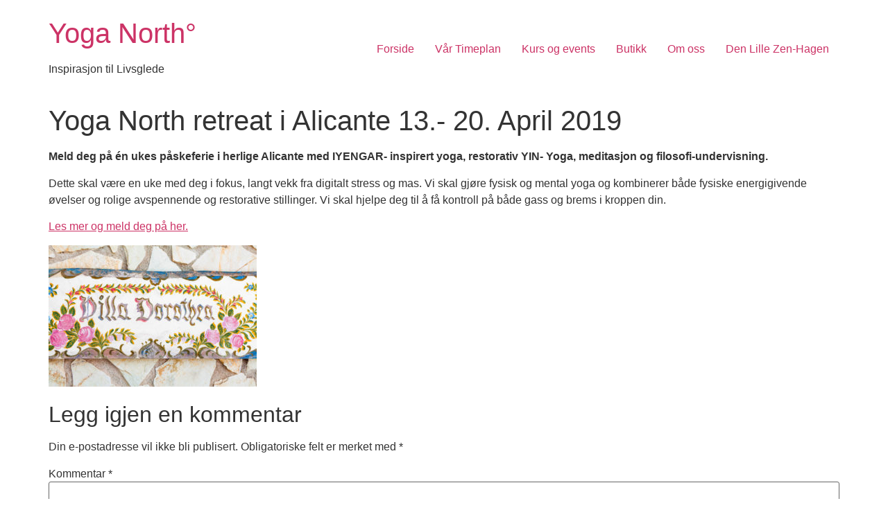

--- FILE ---
content_type: text/html; charset=UTF-8
request_url: https://www.yoganorth.no/2019/01/04/yoga-north-retreat-i-alicante-13-20-april-2019/
body_size: 10087
content:
<!doctype html>
<html lang="nb-NO">
<head>
	<meta charset="UTF-8">
		<meta name="viewport" content="width=device-width, initial-scale=1">
	<link rel="profile" href="https://gmpg.org/xfn/11">
	<title>Yoga North retreat i Alicante 13.- 20. April 2019 &#8211; Yoga North°</title>
<meta name='robots' content='max-image-preview:large' />
<meta http-equiv="x-dns-prefetch-control" content="on">
<link href="https://app.ecwid.com" rel="preconnect" crossorigin />
<link href="https://ecomm.events" rel="preconnect" crossorigin />
<link href="https://d1q3axnfhmyveb.cloudfront.net" rel="preconnect" crossorigin />
<link href="https://dqzrr9k4bjpzk.cloudfront.net" rel="preconnect" crossorigin />
<link href="https://d1oxsl77a1kjht.cloudfront.net" rel="preconnect" crossorigin>
<link rel="prefetch" href="https://app.ecwid.com/script.js?11932153&data_platform=wporg&lang=nb" as="script"/>
<link rel="prerender" href="https://www.yoganorth.no/"/>
<link rel="alternate" type="application/rss+xml" title="Yoga North° &raquo; strøm" href="https://www.yoganorth.no/feed/" />
<link rel="alternate" type="application/rss+xml" title="Yoga North° &raquo; kommentarstrøm" href="https://www.yoganorth.no/comments/feed/" />
<link rel="alternate" type="application/rss+xml" title="Yoga North° &raquo; Yoga North retreat i Alicante 13.- 20. April 2019 kommentarstrøm" href="https://www.yoganorth.no/2019/01/04/yoga-north-retreat-i-alicante-13-20-april-2019/feed/" />
<link rel="alternate" title="oEmbed (JSON)" type="application/json+oembed" href="https://www.yoganorth.no/wp-json/oembed/1.0/embed?url=https%3A%2F%2Fwww.yoganorth.no%2F2019%2F01%2F04%2Fyoga-north-retreat-i-alicante-13-20-april-2019%2F" />
<link rel="alternate" title="oEmbed (XML)" type="text/xml+oembed" href="https://www.yoganorth.no/wp-json/oembed/1.0/embed?url=https%3A%2F%2Fwww.yoganorth.no%2F2019%2F01%2F04%2Fyoga-north-retreat-i-alicante-13-20-april-2019%2F&#038;format=xml" />
		<!-- This site uses the Google Analytics by ExactMetrics plugin v8.8.0 - Using Analytics tracking - https://www.exactmetrics.com/ -->
		<!-- Note: ExactMetrics is not currently configured on this site. The site owner needs to authenticate with Google Analytics in the ExactMetrics settings panel. -->
					<!-- No tracking code set -->
				<!-- / Google Analytics by ExactMetrics -->
		<style id='wp-img-auto-sizes-contain-inline-css'>
img:is([sizes=auto i],[sizes^="auto," i]){contain-intrinsic-size:3000px 1500px}
/*# sourceURL=wp-img-auto-sizes-contain-inline-css */
</style>
<style id='wp-emoji-styles-inline-css'>

	img.wp-smiley, img.emoji {
		display: inline !important;
		border: none !important;
		box-shadow: none !important;
		height: 1em !important;
		width: 1em !important;
		margin: 0 0.07em !important;
		vertical-align: -0.1em !important;
		background: none !important;
		padding: 0 !important;
	}
/*# sourceURL=wp-emoji-styles-inline-css */
</style>
<style id='wp-block-library-inline-css'>
:root{--wp-block-synced-color:#7a00df;--wp-block-synced-color--rgb:122,0,223;--wp-bound-block-color:var(--wp-block-synced-color);--wp-editor-canvas-background:#ddd;--wp-admin-theme-color:#007cba;--wp-admin-theme-color--rgb:0,124,186;--wp-admin-theme-color-darker-10:#006ba1;--wp-admin-theme-color-darker-10--rgb:0,107,160.5;--wp-admin-theme-color-darker-20:#005a87;--wp-admin-theme-color-darker-20--rgb:0,90,135;--wp-admin-border-width-focus:2px}@media (min-resolution:192dpi){:root{--wp-admin-border-width-focus:1.5px}}.wp-element-button{cursor:pointer}:root .has-very-light-gray-background-color{background-color:#eee}:root .has-very-dark-gray-background-color{background-color:#313131}:root .has-very-light-gray-color{color:#eee}:root .has-very-dark-gray-color{color:#313131}:root .has-vivid-green-cyan-to-vivid-cyan-blue-gradient-background{background:linear-gradient(135deg,#00d084,#0693e3)}:root .has-purple-crush-gradient-background{background:linear-gradient(135deg,#34e2e4,#4721fb 50%,#ab1dfe)}:root .has-hazy-dawn-gradient-background{background:linear-gradient(135deg,#faaca8,#dad0ec)}:root .has-subdued-olive-gradient-background{background:linear-gradient(135deg,#fafae1,#67a671)}:root .has-atomic-cream-gradient-background{background:linear-gradient(135deg,#fdd79a,#004a59)}:root .has-nightshade-gradient-background{background:linear-gradient(135deg,#330968,#31cdcf)}:root .has-midnight-gradient-background{background:linear-gradient(135deg,#020381,#2874fc)}:root{--wp--preset--font-size--normal:16px;--wp--preset--font-size--huge:42px}.has-regular-font-size{font-size:1em}.has-larger-font-size{font-size:2.625em}.has-normal-font-size{font-size:var(--wp--preset--font-size--normal)}.has-huge-font-size{font-size:var(--wp--preset--font-size--huge)}.has-text-align-center{text-align:center}.has-text-align-left{text-align:left}.has-text-align-right{text-align:right}.has-fit-text{white-space:nowrap!important}#end-resizable-editor-section{display:none}.aligncenter{clear:both}.items-justified-left{justify-content:flex-start}.items-justified-center{justify-content:center}.items-justified-right{justify-content:flex-end}.items-justified-space-between{justify-content:space-between}.screen-reader-text{border:0;clip-path:inset(50%);height:1px;margin:-1px;overflow:hidden;padding:0;position:absolute;width:1px;word-wrap:normal!important}.screen-reader-text:focus{background-color:#ddd;clip-path:none;color:#444;display:block;font-size:1em;height:auto;left:5px;line-height:normal;padding:15px 23px 14px;text-decoration:none;top:5px;width:auto;z-index:100000}html :where(.has-border-color){border-style:solid}html :where([style*=border-top-color]){border-top-style:solid}html :where([style*=border-right-color]){border-right-style:solid}html :where([style*=border-bottom-color]){border-bottom-style:solid}html :where([style*=border-left-color]){border-left-style:solid}html :where([style*=border-width]){border-style:solid}html :where([style*=border-top-width]){border-top-style:solid}html :where([style*=border-right-width]){border-right-style:solid}html :where([style*=border-bottom-width]){border-bottom-style:solid}html :where([style*=border-left-width]){border-left-style:solid}html :where(img[class*=wp-image-]){height:auto;max-width:100%}:where(figure){margin:0 0 1em}html :where(.is-position-sticky){--wp-admin--admin-bar--position-offset:var(--wp-admin--admin-bar--height,0px)}@media screen and (max-width:600px){html :where(.is-position-sticky){--wp-admin--admin-bar--position-offset:0px}}

/*# sourceURL=wp-block-library-inline-css */
</style><style id='global-styles-inline-css'>
:root{--wp--preset--aspect-ratio--square: 1;--wp--preset--aspect-ratio--4-3: 4/3;--wp--preset--aspect-ratio--3-4: 3/4;--wp--preset--aspect-ratio--3-2: 3/2;--wp--preset--aspect-ratio--2-3: 2/3;--wp--preset--aspect-ratio--16-9: 16/9;--wp--preset--aspect-ratio--9-16: 9/16;--wp--preset--color--black: #000000;--wp--preset--color--cyan-bluish-gray: #abb8c3;--wp--preset--color--white: #ffffff;--wp--preset--color--pale-pink: #f78da7;--wp--preset--color--vivid-red: #cf2e2e;--wp--preset--color--luminous-vivid-orange: #ff6900;--wp--preset--color--luminous-vivid-amber: #fcb900;--wp--preset--color--light-green-cyan: #7bdcb5;--wp--preset--color--vivid-green-cyan: #00d084;--wp--preset--color--pale-cyan-blue: #8ed1fc;--wp--preset--color--vivid-cyan-blue: #0693e3;--wp--preset--color--vivid-purple: #9b51e0;--wp--preset--gradient--vivid-cyan-blue-to-vivid-purple: linear-gradient(135deg,rgb(6,147,227) 0%,rgb(155,81,224) 100%);--wp--preset--gradient--light-green-cyan-to-vivid-green-cyan: linear-gradient(135deg,rgb(122,220,180) 0%,rgb(0,208,130) 100%);--wp--preset--gradient--luminous-vivid-amber-to-luminous-vivid-orange: linear-gradient(135deg,rgb(252,185,0) 0%,rgb(255,105,0) 100%);--wp--preset--gradient--luminous-vivid-orange-to-vivid-red: linear-gradient(135deg,rgb(255,105,0) 0%,rgb(207,46,46) 100%);--wp--preset--gradient--very-light-gray-to-cyan-bluish-gray: linear-gradient(135deg,rgb(238,238,238) 0%,rgb(169,184,195) 100%);--wp--preset--gradient--cool-to-warm-spectrum: linear-gradient(135deg,rgb(74,234,220) 0%,rgb(151,120,209) 20%,rgb(207,42,186) 40%,rgb(238,44,130) 60%,rgb(251,105,98) 80%,rgb(254,248,76) 100%);--wp--preset--gradient--blush-light-purple: linear-gradient(135deg,rgb(255,206,236) 0%,rgb(152,150,240) 100%);--wp--preset--gradient--blush-bordeaux: linear-gradient(135deg,rgb(254,205,165) 0%,rgb(254,45,45) 50%,rgb(107,0,62) 100%);--wp--preset--gradient--luminous-dusk: linear-gradient(135deg,rgb(255,203,112) 0%,rgb(199,81,192) 50%,rgb(65,88,208) 100%);--wp--preset--gradient--pale-ocean: linear-gradient(135deg,rgb(255,245,203) 0%,rgb(182,227,212) 50%,rgb(51,167,181) 100%);--wp--preset--gradient--electric-grass: linear-gradient(135deg,rgb(202,248,128) 0%,rgb(113,206,126) 100%);--wp--preset--gradient--midnight: linear-gradient(135deg,rgb(2,3,129) 0%,rgb(40,116,252) 100%);--wp--preset--font-size--small: 13px;--wp--preset--font-size--medium: 20px;--wp--preset--font-size--large: 36px;--wp--preset--font-size--x-large: 42px;--wp--preset--spacing--20: 0.44rem;--wp--preset--spacing--30: 0.67rem;--wp--preset--spacing--40: 1rem;--wp--preset--spacing--50: 1.5rem;--wp--preset--spacing--60: 2.25rem;--wp--preset--spacing--70: 3.38rem;--wp--preset--spacing--80: 5.06rem;--wp--preset--shadow--natural: 6px 6px 9px rgba(0, 0, 0, 0.2);--wp--preset--shadow--deep: 12px 12px 50px rgba(0, 0, 0, 0.4);--wp--preset--shadow--sharp: 6px 6px 0px rgba(0, 0, 0, 0.2);--wp--preset--shadow--outlined: 6px 6px 0px -3px rgb(255, 255, 255), 6px 6px rgb(0, 0, 0);--wp--preset--shadow--crisp: 6px 6px 0px rgb(0, 0, 0);}:where(.is-layout-flex){gap: 0.5em;}:where(.is-layout-grid){gap: 0.5em;}body .is-layout-flex{display: flex;}.is-layout-flex{flex-wrap: wrap;align-items: center;}.is-layout-flex > :is(*, div){margin: 0;}body .is-layout-grid{display: grid;}.is-layout-grid > :is(*, div){margin: 0;}:where(.wp-block-columns.is-layout-flex){gap: 2em;}:where(.wp-block-columns.is-layout-grid){gap: 2em;}:where(.wp-block-post-template.is-layout-flex){gap: 1.25em;}:where(.wp-block-post-template.is-layout-grid){gap: 1.25em;}.has-black-color{color: var(--wp--preset--color--black) !important;}.has-cyan-bluish-gray-color{color: var(--wp--preset--color--cyan-bluish-gray) !important;}.has-white-color{color: var(--wp--preset--color--white) !important;}.has-pale-pink-color{color: var(--wp--preset--color--pale-pink) !important;}.has-vivid-red-color{color: var(--wp--preset--color--vivid-red) !important;}.has-luminous-vivid-orange-color{color: var(--wp--preset--color--luminous-vivid-orange) !important;}.has-luminous-vivid-amber-color{color: var(--wp--preset--color--luminous-vivid-amber) !important;}.has-light-green-cyan-color{color: var(--wp--preset--color--light-green-cyan) !important;}.has-vivid-green-cyan-color{color: var(--wp--preset--color--vivid-green-cyan) !important;}.has-pale-cyan-blue-color{color: var(--wp--preset--color--pale-cyan-blue) !important;}.has-vivid-cyan-blue-color{color: var(--wp--preset--color--vivid-cyan-blue) !important;}.has-vivid-purple-color{color: var(--wp--preset--color--vivid-purple) !important;}.has-black-background-color{background-color: var(--wp--preset--color--black) !important;}.has-cyan-bluish-gray-background-color{background-color: var(--wp--preset--color--cyan-bluish-gray) !important;}.has-white-background-color{background-color: var(--wp--preset--color--white) !important;}.has-pale-pink-background-color{background-color: var(--wp--preset--color--pale-pink) !important;}.has-vivid-red-background-color{background-color: var(--wp--preset--color--vivid-red) !important;}.has-luminous-vivid-orange-background-color{background-color: var(--wp--preset--color--luminous-vivid-orange) !important;}.has-luminous-vivid-amber-background-color{background-color: var(--wp--preset--color--luminous-vivid-amber) !important;}.has-light-green-cyan-background-color{background-color: var(--wp--preset--color--light-green-cyan) !important;}.has-vivid-green-cyan-background-color{background-color: var(--wp--preset--color--vivid-green-cyan) !important;}.has-pale-cyan-blue-background-color{background-color: var(--wp--preset--color--pale-cyan-blue) !important;}.has-vivid-cyan-blue-background-color{background-color: var(--wp--preset--color--vivid-cyan-blue) !important;}.has-vivid-purple-background-color{background-color: var(--wp--preset--color--vivid-purple) !important;}.has-black-border-color{border-color: var(--wp--preset--color--black) !important;}.has-cyan-bluish-gray-border-color{border-color: var(--wp--preset--color--cyan-bluish-gray) !important;}.has-white-border-color{border-color: var(--wp--preset--color--white) !important;}.has-pale-pink-border-color{border-color: var(--wp--preset--color--pale-pink) !important;}.has-vivid-red-border-color{border-color: var(--wp--preset--color--vivid-red) !important;}.has-luminous-vivid-orange-border-color{border-color: var(--wp--preset--color--luminous-vivid-orange) !important;}.has-luminous-vivid-amber-border-color{border-color: var(--wp--preset--color--luminous-vivid-amber) !important;}.has-light-green-cyan-border-color{border-color: var(--wp--preset--color--light-green-cyan) !important;}.has-vivid-green-cyan-border-color{border-color: var(--wp--preset--color--vivid-green-cyan) !important;}.has-pale-cyan-blue-border-color{border-color: var(--wp--preset--color--pale-cyan-blue) !important;}.has-vivid-cyan-blue-border-color{border-color: var(--wp--preset--color--vivid-cyan-blue) !important;}.has-vivid-purple-border-color{border-color: var(--wp--preset--color--vivid-purple) !important;}.has-vivid-cyan-blue-to-vivid-purple-gradient-background{background: var(--wp--preset--gradient--vivid-cyan-blue-to-vivid-purple) !important;}.has-light-green-cyan-to-vivid-green-cyan-gradient-background{background: var(--wp--preset--gradient--light-green-cyan-to-vivid-green-cyan) !important;}.has-luminous-vivid-amber-to-luminous-vivid-orange-gradient-background{background: var(--wp--preset--gradient--luminous-vivid-amber-to-luminous-vivid-orange) !important;}.has-luminous-vivid-orange-to-vivid-red-gradient-background{background: var(--wp--preset--gradient--luminous-vivid-orange-to-vivid-red) !important;}.has-very-light-gray-to-cyan-bluish-gray-gradient-background{background: var(--wp--preset--gradient--very-light-gray-to-cyan-bluish-gray) !important;}.has-cool-to-warm-spectrum-gradient-background{background: var(--wp--preset--gradient--cool-to-warm-spectrum) !important;}.has-blush-light-purple-gradient-background{background: var(--wp--preset--gradient--blush-light-purple) !important;}.has-blush-bordeaux-gradient-background{background: var(--wp--preset--gradient--blush-bordeaux) !important;}.has-luminous-dusk-gradient-background{background: var(--wp--preset--gradient--luminous-dusk) !important;}.has-pale-ocean-gradient-background{background: var(--wp--preset--gradient--pale-ocean) !important;}.has-electric-grass-gradient-background{background: var(--wp--preset--gradient--electric-grass) !important;}.has-midnight-gradient-background{background: var(--wp--preset--gradient--midnight) !important;}.has-small-font-size{font-size: var(--wp--preset--font-size--small) !important;}.has-medium-font-size{font-size: var(--wp--preset--font-size--medium) !important;}.has-large-font-size{font-size: var(--wp--preset--font-size--large) !important;}.has-x-large-font-size{font-size: var(--wp--preset--font-size--x-large) !important;}
/*# sourceURL=global-styles-inline-css */
</style>

<style id='classic-theme-styles-inline-css'>
/*! This file is auto-generated */
.wp-block-button__link{color:#fff;background-color:#32373c;border-radius:9999px;box-shadow:none;text-decoration:none;padding:calc(.667em + 2px) calc(1.333em + 2px);font-size:1.125em}.wp-block-file__button{background:#32373c;color:#fff;text-decoration:none}
/*# sourceURL=/wp-includes/css/classic-themes.min.css */
</style>
<link rel='stylesheet' id='ecwid-css-css' href='https://www.yoganorth.no/wp-content/plugins/ecwid-shopping-cart/css/frontend.css?ver=7.0.4' media='all' />
<link rel='stylesheet' id='dashicons-css' href='https://www.yoganorth.no/wp-includes/css/dashicons.min.css?ver=6.9' media='all' />
<link rel='stylesheet' id='mt-styles-css' href='https://www.yoganorth.no/wp-content/plugins/my-tickets/css/mt-cart.css?ver=2.0.23' media='all' />
<style id='mt-styles-inline-css'>

/* Styles by My Tickets - Joe Dolson https://www.joedolson.com/ */
.my-tickets {--mt-order-background: #f6f7f7; --mt-order-shadow: #dcdcde; --mt-error-color: #b32d2e; --mt-error-border: #b32d2e; --mt-text-color: #2c3338; --mt-success-color: #007017; --mt-success-border: #007017; --mt-message-bg: #f0f6fc; --mt-message-color: #2c3338; --mt-field-background: #f6f7f7; --mt-field-color: #2c3338; --mt-field-border: #50575e; }
/*# sourceURL=mt-styles-inline-css */
</style>
<link rel='stylesheet' id='hello-elementor-css' href='https://www.yoganorth.no/wp-content/themes/hello-elementor/style.min.css?ver=2.6.1' media='all' />
<link rel='stylesheet' id='hello-elementor-theme-style-css' href='https://www.yoganorth.no/wp-content/themes/hello-elementor/theme.min.css?ver=2.6.1' media='all' />
<link rel='stylesheet' id='my-calendar-lists-css' href='https://www.yoganorth.no/wp-content/plugins/my-calendar/css/list-presets.css?ver=3.7.1' media='all' />
<link rel='stylesheet' id='my-calendar-reset-css' href='https://www.yoganorth.no/wp-content/plugins/my-calendar/css/reset.css?ver=3.7.1' media='all' />
<link rel='stylesheet' id='my-calendar-style-css' href='https://www.yoganorth.no/wp-content/plugins/my-calendar/styles/twentyeighteen.css?ver=3.7.1-twentyeighteen-css' media='all' />
<style id='my-calendar-style-inline-css'>

/* Styles by My Calendar - Joe Dolson https://www.joedolson.com/ */

.my-calendar-modal .event-title svg { background-color: #00a1bf; padding: 3px; }
.mc-main .mc_30-smsvett-yoga .event-title, .mc-main .mc_30-smsvett-yoga .event-title a { background: #00a1bf !important; color: #ffffff !important; }
.mc-main .mc_30-smsvett-yoga .event-title button { background: #00a1bf !important; color: #ffffff !important; }
.mc-main .mc_30-smsvett-yoga .event-title a:hover, .mc-main .mc_30-smsvett-yoga .event-title a:focus { background: #006e8c !important;}
.mc-main .mc_30-smsvett-yoga .event-title button:hover, .mc-main .mc_30-smsvett-yoga .event-title button:focus { background: #006e8c !important;}
.my-calendar-modal .event-title svg { background-color: #abd9d7; padding: 3px; }
.mc-main .mc_25-restorativ-yoga .event-title, .mc-main .mc_25-restorativ-yoga .event-title a { background: #abd9d7 !important; color: #000000 !important; }
.mc-main .mc_25-restorativ-yoga .event-title button { background: #abd9d7 !important; color: #000000 !important; }
.mc-main .mc_25-restorativ-yoga .event-title a:hover, .mc-main .mc_25-restorativ-yoga .event-title a:focus { background: #deffff !important;}
.mc-main .mc_25-restorativ-yoga .event-title button:hover, .mc-main .mc_25-restorativ-yoga .event-title button:focus { background: #deffff !important;}
.my-calendar-modal .event-title svg { background-color: #737574; padding: 3px; }
.mc-main .mc_30-body-balance .event-title, .mc-main .mc_30-body-balance .event-title a { background: #737574 !important; color: #ffffff !important; }
.mc-main .mc_30-body-balance .event-title button { background: #737574 !important; color: #ffffff !important; }
.mc-main .mc_30-body-balance .event-title a:hover, .mc-main .mc_30-body-balance .event-title a:focus { background: #404241 !important;}
.mc-main .mc_30-body-balance .event-title button:hover, .mc-main .mc_30-body-balance .event-title button:focus { background: #404241 !important;}
.my-calendar-modal .event-title svg { background-color: #46bcca; padding: 3px; }
.mc-main .mc_30-rolig-morgenyoga .event-title, .mc-main .mc_30-rolig-morgenyoga .event-title a { background: #46bcca !important; color: #000000 !important; }
.mc-main .mc_30-rolig-morgenyoga .event-title button { background: #46bcca !important; color: #000000 !important; }
.mc-main .mc_30-rolig-morgenyoga .event-title a:hover, .mc-main .mc_30-rolig-morgenyoga .event-title a:focus { background: #79effd !important;}
.mc-main .mc_30-rolig-morgenyoga .event-title button:hover, .mc-main .mc_30-rolig-morgenyoga .event-title button:focus { background: #79effd !important;}
.my-calendar-modal .event-title svg { background-color: #eb9256; padding: 3px; }
.mc-main .mc_40-dyp-yoga .event-title, .mc-main .mc_40-dyp-yoga .event-title a { background: #eb9256 !important; color: #000000 !important; }
.mc-main .mc_40-dyp-yoga .event-title button { background: #eb9256 !important; color: #000000 !important; }
.mc-main .mc_40-dyp-yoga .event-title a:hover, .mc-main .mc_40-dyp-yoga .event-title a:focus { background: #ffc589 !important;}
.mc-main .mc_40-dyp-yoga .event-title button:hover, .mc-main .mc_40-dyp-yoga .event-title button:focus { background: #ffc589 !important;}
.my-calendar-modal .event-title svg { background-color: #f2bb90; padding: 3px; }
.mc-main .mc_varm-yin-yoga .event-title, .mc-main .mc_varm-yin-yoga .event-title a { background: #f2bb90 !important; color: #000000 !important; }
.mc-main .mc_varm-yin-yoga .event-title button { background: #f2bb90 !important; color: #000000 !important; }
.mc-main .mc_varm-yin-yoga .event-title a:hover, .mc-main .mc_varm-yin-yoga .event-title a:focus { background: #ffeec3 !important;}
.mc-main .mc_varm-yin-yoga .event-title button:hover, .mc-main .mc_varm-yin-yoga .event-title button:focus { background: #ffeec3 !important;}
.my-calendar-modal .event-title svg { background-color: #e38cad; padding: 3px; }
.mc-main .mc_workshop .event-title, .mc-main .mc_workshop .event-title a { background: #e38cad !important; color: #000000 !important; }
.mc-main .mc_workshop .event-title button { background: #e38cad !important; color: #000000 !important; }
.mc-main .mc_workshop .event-title a:hover, .mc-main .mc_workshop .event-title a:focus { background: #ffbfe0 !important;}
.mc-main .mc_workshop .event-title button:hover, .mc-main .mc_workshop .event-title button:focus { background: #ffbfe0 !important;}
.my-calendar-modal .event-title svg { background-color: #e6a7bf; padding: 3px; }
.mc-main .mc_yogareise .event-title, .mc-main .mc_yogareise .event-title a { background: #e6a7bf !important; color: #000000 !important; }
.mc-main .mc_yogareise .event-title button { background: #e6a7bf !important; color: #000000 !important; }
.mc-main .mc_yogareise .event-title a:hover, .mc-main .mc_yogareise .event-title a:focus { background: #ffdaf2 !important;}
.mc-main .mc_yogareise .event-title button:hover, .mc-main .mc_yogareise .event-title button:focus { background: #ffdaf2 !important;}
.my-calendar-modal .event-title svg { background-color: #ffe57e; padding: 3px; }
.mc-main .mc_meditasjon .event-title, .mc-main .mc_meditasjon .event-title a { background: #ffe57e !important; color: #000000 !important; }
.mc-main .mc_meditasjon .event-title button { background: #ffe57e !important; color: #000000 !important; }
.mc-main .mc_meditasjon .event-title a:hover, .mc-main .mc_meditasjon .event-title a:focus { background: #ffffb1 !important;}
.mc-main .mc_meditasjon .event-title button:hover, .mc-main .mc_meditasjon .event-title button:focus { background: #ffffb1 !important;}
.my-calendar-modal .event-title svg { background-color: #86efec; padding: 3px; }
.mc-main .mc_online .event-title, .mc-main .mc_online .event-title a { background: #86efec !important; color: #000000 !important; }
.mc-main .mc_online .event-title button { background: #86efec !important; color: #000000 !important; }
.mc-main .mc_online .event-title a:hover, .mc-main .mc_online .event-title a:focus { background: #b9ffff !important;}
.mc-main .mc_online .event-title button:hover, .mc-main .mc_online .event-title button:focus { background: #b9ffff !important;}
.mc-main, .mc-event, .my-calendar-modal, .my-calendar-modal-overlay, .mc-event-list {--primary-dark: #505250; --primary-light: #fff; --secondary-light: #fff; --secondary-dark: #969998; --highlight-dark: #969998; --highlight-light: #efefef; --close-button: #b32d2e; --search-highlight-bg: #f5e6ab; --main-background: transparent; --main-color: inherit; --navbar-background: transparent; --nav-button-bg: #fff; --nav-button-color: #313233; --nav-button-border: #313233; --nav-input-border: #313233; --nav-input-background: #fff; --nav-input-color: #313233; --grid-cell-border: #0000001f; --grid-header-border: #313233; --grid-header-color: #313233; --grid-weekend-color: #313233; --grid-header-bg: transparent; --grid-weekend-bg: transparent; --grid-cell-background: transparent; --current-day-border: #313233; --current-day-color: #313233; --current-day-bg: transparent; --date-has-events-bg: #313233; --date-has-events-color: #f6f7f7; --calendar-heading: clamp( 1.125rem, 24px, 2.5rem ); --event-title: clamp( 1.25rem, 24px, 2.5rem ); --grid-date: 16px; --grid-date-heading: clamp( .75rem, 16px, 1.5rem ); --modal-title: 1.5rem; --navigation-controls: clamp( .75rem, 16px, 1.5rem ); --card-heading: 1.125rem; --list-date: 1.25rem; --author-card: clamp( .75rem, 14px, 1.5rem); --single-event-title: clamp( 1.25rem, 24px, 2.5rem ); --mini-time-text: clamp( .75rem, 14px 1.25rem ); --list-event-date: 1.25rem; --list-event-title: 1.2rem; --grid-max-width: 1260px; --main-margin: 0 auto; --list-preset-border-color: #000000; --list-preset-stripe-background: rgba( 0,0,0,.04 ); --list-preset-date-badge-background: #000; --list-preset-date-badge-color: #fff; --list-preset-background: transparent; --category-mc_30-smsvett-yoga: #00a1bf; --category-mc_25-restorativ-yoga: #abd9d7; --category-mc_30-body-balance: #737574; --category-mc_30-rolig-morgenyoga: #46bcca; --category-mc_40-dyp-yoga: #eb9256; --category-mc_varm-yin-yoga: #f2bb90; --category-mc_workshop: #e38cad; --category-mc_yogareise: #e6a7bf; --category-mc_meditasjon: #ffe57e; --category-mc_online: #86efec; }
/*# sourceURL=my-calendar-style-inline-css */
</style>
<script src="https://www.yoganorth.no/wp-includes/js/jquery/jquery.min.js?ver=3.7.1" id="jquery-core-js"></script>
<script src="https://www.yoganorth.no/wp-includes/js/jquery/jquery-migrate.min.js?ver=3.4.1" id="jquery-migrate-js"></script>
<link rel="https://api.w.org/" href="https://www.yoganorth.no/wp-json/" /><link rel="alternate" title="JSON" type="application/json" href="https://www.yoganorth.no/wp-json/wp/v2/posts/2169" /><link rel="EditURI" type="application/rsd+xml" title="RSD" href="https://www.yoganorth.no/xmlrpc.php?rsd" />
<meta name="generator" content="WordPress 6.9" />
<link rel="canonical" href="https://www.yoganorth.no/2019/01/04/yoga-north-retreat-i-alicante-13-20-april-2019/" />
<link rel='shortlink' href='https://www.yoganorth.no/?p=2169' />
<script data-cfasync="false" data-no-optimize="1" type="text/javascript">
window.ec = window.ec || Object()
window.ec.config = window.ec.config || Object();
window.ec.config.enable_canonical_urls = true;

</script>
        <!--noptimize-->
        <script data-cfasync="false" type="text/javascript">
            window.ec = window.ec || Object();
            window.ec.config = window.ec.config || Object();
            window.ec.config.store_main_page_url = 'https://www.yoganorth.no/';
        </script>
        <!--/noptimize-->
        <link rel="icon" href="https://www.yoganorth.no/wp-content/uploads/2017/08/cropped-favicon-YN-1-1-32x32.png" sizes="32x32" />
<link rel="icon" href="https://www.yoganorth.no/wp-content/uploads/2017/08/cropped-favicon-YN-1-1-192x192.png" sizes="192x192" />
<link rel="apple-touch-icon" href="https://www.yoganorth.no/wp-content/uploads/2017/08/cropped-favicon-YN-1-1-180x180.png" />
<meta name="msapplication-TileImage" content="https://www.yoganorth.no/wp-content/uploads/2017/08/cropped-favicon-YN-1-1-270x270.png" />
</head>
<body class="wp-singular post-template-default single single-post postid-2169 single-format-standard wp-theme-hello-elementor">


<a class="skip-link screen-reader-text" href="#content">
	Skip to content</a>


<header id="site-header" class="site-header" role="banner">

	<div class="site-branding">
					<h1 class="site-title">
				<a href="https://www.yoganorth.no/" title="Hjem" rel="home">
					Yoga North°				</a>
			</h1>
			<p class="site-description">
				Inspirasjon til Livsglede			</p>
			</div>

			<nav class="site-navigation" role="navigation">
			<div class="menu-primary-container"><ul id="menu-primary" class="menu"><li id="menu-item-1078" class="menu-item menu-item-type-custom menu-item-object-custom menu-item-home menu-item-1078"><a href="http://www.yoganorth.no">Forside</a></li>
<li id="menu-item-3196" class="menu-item menu-item-type-post_type menu-item-object-page menu-item-3196"><a href="https://www.yoganorth.no/min-kalender/">Vår Timeplan</a></li>
<li id="menu-item-899" class="menu-item menu-item-type-post_type menu-item-object-page menu-item-899"><a href="https://www.yoganorth.no/events/">Kurs og events</a></li>
<li id="menu-item-1766" class="menu-item menu-item-type-ecwid_menu_item menu-item-object-ecwid-store-with-categories menu-item-1766"><a href="https://www.yoganorth.no/">Butikk</a></li>
<li id="menu-item-896" class="menu-item menu-item-type-post_type menu-item-object-page menu-item-896"><a href="https://www.yoganorth.no/om-oss/">Om oss</a></li>
<li id="menu-item-3204" class="menu-item menu-item-type-post_type menu-item-object-page menu-item-3204"><a href="https://www.yoganorth.no/blogg-zen-hagen/">Den Lille Zen-Hagen</a></li>
</ul></div>		</nav>
	</header>

<main id="content" class="site-main post-2169 post type-post status-publish format-standard has-post-thumbnail hentry category-ukategorisert" role="main">
			<header class="page-header">
			<h1 class="entry-title">Yoga North retreat i Alicante 13.- 20. April 2019</h1>		</header>
		<div class="page-content">
		<p><strong>Meld deg på én ukes påskeferie i herlige Alicante med IYENGAR- inspirert yoga, restorativ YIN- Yoga, meditasjon og filosofi-undervisning. </strong></p>
<p>Dette skal være en uke med deg i fokus, langt vekk fra digitalt stress og mas. Vi skal gjøre fysisk og mental yoga og kombinerer både fysiske energigivende øvelser og rolige avspennende og restorative stillinger. Vi skal hjelpe deg til å få kontroll på både gass og brems i kroppen din.</p>
<p><a href="http://www.yoganorth.no/event/yoga-north-retreat-i-alicante-13-20-april-2019/">Les mer og meld deg på her.</a></p>
<p><a href="http://www.yoganorth.no/event/yoga-north-retreat-i-alicante-13-20-april-2019/"><img fetchpriority="high" decoding="async" class="alignnone size-medium wp-image-2162" src="http://www.yoganorth.no/wp-content/uploads/2019/01/Villa-Dorothea-300x204.jpg" alt="" width="300" height="204" srcset="https://www.yoganorth.no/wp-content/uploads/2019/01/Villa-Dorothea-300x204.jpg 300w, https://www.yoganorth.no/wp-content/uploads/2019/01/Villa-Dorothea-768x523.jpg 768w, https://www.yoganorth.no/wp-content/uploads/2019/01/Villa-Dorothea.jpg 1024w, https://www.yoganorth.no/wp-content/uploads/2019/01/Villa-Dorothea-32x22.jpg 32w, https://www.yoganorth.no/wp-content/uploads/2019/01/Villa-Dorothea-100x68.jpg 100w, https://www.yoganorth.no/wp-content/uploads/2019/01/Villa-Dorothea-250x170.jpg 250w, https://www.yoganorth.no/wp-content/uploads/2019/01/Villa-Dorothea-500x340.jpg 500w, https://www.yoganorth.no/wp-content/uploads/2019/01/Villa-Dorothea-502x342.jpg 502w, https://www.yoganorth.no/wp-content/uploads/2019/01/Villa-Dorothea-600x408.jpg 600w" sizes="(max-width: 300px) 100vw, 300px" /></a></p>
		<div class="post-tags">
					</div>
			</div>

	<section id="comments" class="comments-area">

	

	<div id="respond" class="comment-respond">
		<h2 id="reply-title" class="comment-reply-title">Legg igjen en kommentar <small><a rel="nofollow" id="cancel-comment-reply-link" href="/2019/01/04/yoga-north-retreat-i-alicante-13-20-april-2019/#respond" style="display:none;">Avbryt svar</a></small></h2><form action="https://www.yoganorth.no/wp-comments-post.php" method="post" id="commentform" class="comment-form"><p class="comment-notes"><span id="email-notes">Din e-postadresse vil ikke bli publisert.</span> <span class="required-field-message">Obligatoriske felt er merket med <span class="required">*</span></span></p><p class="comment-form-comment"><label for="comment">Kommentar <span class="required">*</span></label> <textarea id="comment" name="comment" cols="45" rows="8" maxlength="65525" required></textarea></p><p class="comment-form-author"><label for="author">Navn <span class="required">*</span></label> <input id="author" name="author" type="text" value="" size="30" maxlength="245" autocomplete="name" required /></p>
<p class="comment-form-email"><label for="email">E-post <span class="required">*</span></label> <input id="email" name="email" type="email" value="" size="30" maxlength="100" aria-describedby="email-notes" autocomplete="email" required /></p>
<p class="comment-form-url"><label for="url">Nettsted</label> <input id="url" name="url" type="url" value="" size="30" maxlength="200" autocomplete="url" /></p>
<p class="comment-form-cookies-consent"><input id="wp-comment-cookies-consent" name="wp-comment-cookies-consent" type="checkbox" value="yes" /> <label for="wp-comment-cookies-consent">Lagre mitt navn, e-post og nettside i denne nettleseren for neste gang jeg kommenterer.</label></p>
<p class="form-submit"><input name="submit" type="submit" id="submit" class="submit" value="Publiser kommentar" /> <input type='hidden' name='comment_post_ID' value='2169' id='comment_post_ID' />
<input type='hidden' name='comment_parent' id='comment_parent' value='0' />
</p><p style="display: none !important;" class="akismet-fields-container" data-prefix="ak_"><label>&#916;<textarea name="ak_hp_textarea" cols="45" rows="8" maxlength="100"></textarea></label><input type="hidden" id="ak_js_1" name="ak_js" value="153"/><script>document.getElementById( "ak_js_1" ).setAttribute( "value", ( new Date() ).getTime() );</script></p></form>	</div><!-- #respond -->
	
</section><!-- .comments-area -->
</main>

	<footer id="site-footer" class="site-footer" role="contentinfo">
	</footer>

<script type="speculationrules">
{"prefetch":[{"source":"document","where":{"and":[{"href_matches":"/*"},{"not":{"href_matches":["/wp-*.php","/wp-admin/*","/wp-content/uploads/*","/wp-content/*","/wp-content/plugins/*","/wp-content/themes/hello-elementor/*","/*\\?(.+)"]}},{"not":{"selector_matches":"a[rel~=\"nofollow\"]"}},{"not":{"selector_matches":".no-prefetch, .no-prefetch a"}}]},"eagerness":"conservative"}]}
</script>
<script id="ecwid-frontend-js-js-extra">
var ecwidParams = {"useJsApiToOpenStoreCategoriesPages":"","storeId":"11932153"};
//# sourceURL=ecwid-frontend-js-js-extra
</script>
<script src="https://www.yoganorth.no/wp-content/plugins/ecwid-shopping-cart/js/frontend.js?ver=7.0.4" id="ecwid-frontend-js-js"></script>
<script src="https://www.yoganorth.no/wp-includes/js/dist/dom-ready.min.js?ver=f77871ff7694fffea381" id="wp-dom-ready-js"></script>
<script src="https://www.yoganorth.no/wp-includes/js/dist/hooks.min.js?ver=dd5603f07f9220ed27f1" id="wp-hooks-js"></script>
<script src="https://www.yoganorth.no/wp-includes/js/dist/i18n.min.js?ver=c26c3dc7bed366793375" id="wp-i18n-js"></script>
<script id="wp-i18n-js-after">
wp.i18n.setLocaleData( { 'text direction\u0004ltr': [ 'ltr' ] } );
//# sourceURL=wp-i18n-js-after
</script>
<script id="wp-a11y-js-translations">
( function( domain, translations ) {
	var localeData = translations.locale_data[ domain ] || translations.locale_data.messages;
	localeData[""].domain = domain;
	wp.i18n.setLocaleData( localeData, domain );
} )( "default", {"translation-revision-date":"2026-01-20 10:02:28+0000","generator":"GlotPress\/4.0.3","domain":"messages","locale_data":{"messages":{"":{"domain":"messages","plural-forms":"nplurals=2; plural=n != 1;","lang":"nb_NO"},"Notifications":["Varsler"]}},"comment":{"reference":"wp-includes\/js\/dist\/a11y.js"}} );
//# sourceURL=wp-a11y-js-translations
</script>
<script src="https://www.yoganorth.no/wp-includes/js/dist/a11y.min.js?ver=cb460b4676c94bd228ed" id="wp-a11y-js"></script>
<script id="mt.public-js-extra">
var mt_ajax = {"action":"mt_ajax_handler","url":"https://www.yoganorth.no/wp-admin/admin-ajax.php","security":"782296e41a","currency":"$","cart_url":"https://www.yoganorth.no/purchase/","redirect":"0","requiredFieldsText":"Please complete all required fields!","cartExpired":"Your shopping cart has expired.","cartExpiringSoon":"Your cart will expire in 2 minutes. Press Ctrl plus Space to extend 5 minutes.","cartExpiringVerySoon":"Your cart will expire in 1 minute. Press Ctrl plus Space to extend 5 minutes."};
var mt_ajax_cart = {"action":"mt_ajax_cart","url":"https://www.yoganorth.no/wp-admin/admin-ajax.php","security":"6f89704b96","max_limit":"You've reached the maximum number of tickets available for this purchase.","processing":"Cart update processing","thousands":",","handling":{"offline":0}};
//# sourceURL=mt.public-js-extra
</script>
<script src="https://www.yoganorth.no/wp-content/plugins/my-tickets/js/jquery.public.min.js?ver=2.0.23" id="mt.public-js"></script>
<script src="https://www.yoganorth.no/wp-includes/js/comment-reply.min.js?ver=6.9" id="comment-reply-js" async data-wp-strategy="async" fetchpriority="low"></script>
<script id="mc.mcjs-js-extra">
var my_calendar = {"grid":"true","list":"true","mini":"true","ajax":"true","links":"false","newWindow":"New tab","subscribe":"Subscribe","export":"Export","action":"mcjs_action","security":"b2c552b41c","ajaxurl":"https://www.yoganorth.no/wp-admin/admin-ajax.php"};
//# sourceURL=mc.mcjs-js-extra
</script>
<script src="https://www.yoganorth.no/wp-content/plugins/my-calendar/js/mcjs.min.js?ver=3.7.1" id="mc.mcjs-js"></script>
<script src="https://www.yoganorth.no/wp-content/plugins/my-calendar/js/legacy-disclosure.js?ver=3.7.1" id="mc.legacy-js"></script>
<script id="wp-emoji-settings" type="application/json">
{"baseUrl":"https://s.w.org/images/core/emoji/17.0.2/72x72/","ext":".png","svgUrl":"https://s.w.org/images/core/emoji/17.0.2/svg/","svgExt":".svg","source":{"concatemoji":"https://www.yoganorth.no/wp-includes/js/wp-emoji-release.min.js?ver=6.9"}}
</script>
<script type="module">
/*! This file is auto-generated */
const a=JSON.parse(document.getElementById("wp-emoji-settings").textContent),o=(window._wpemojiSettings=a,"wpEmojiSettingsSupports"),s=["flag","emoji"];function i(e){try{var t={supportTests:e,timestamp:(new Date).valueOf()};sessionStorage.setItem(o,JSON.stringify(t))}catch(e){}}function c(e,t,n){e.clearRect(0,0,e.canvas.width,e.canvas.height),e.fillText(t,0,0);t=new Uint32Array(e.getImageData(0,0,e.canvas.width,e.canvas.height).data);e.clearRect(0,0,e.canvas.width,e.canvas.height),e.fillText(n,0,0);const a=new Uint32Array(e.getImageData(0,0,e.canvas.width,e.canvas.height).data);return t.every((e,t)=>e===a[t])}function p(e,t){e.clearRect(0,0,e.canvas.width,e.canvas.height),e.fillText(t,0,0);var n=e.getImageData(16,16,1,1);for(let e=0;e<n.data.length;e++)if(0!==n.data[e])return!1;return!0}function u(e,t,n,a){switch(t){case"flag":return n(e,"\ud83c\udff3\ufe0f\u200d\u26a7\ufe0f","\ud83c\udff3\ufe0f\u200b\u26a7\ufe0f")?!1:!n(e,"\ud83c\udde8\ud83c\uddf6","\ud83c\udde8\u200b\ud83c\uddf6")&&!n(e,"\ud83c\udff4\udb40\udc67\udb40\udc62\udb40\udc65\udb40\udc6e\udb40\udc67\udb40\udc7f","\ud83c\udff4\u200b\udb40\udc67\u200b\udb40\udc62\u200b\udb40\udc65\u200b\udb40\udc6e\u200b\udb40\udc67\u200b\udb40\udc7f");case"emoji":return!a(e,"\ud83e\u1fac8")}return!1}function f(e,t,n,a){let r;const o=(r="undefined"!=typeof WorkerGlobalScope&&self instanceof WorkerGlobalScope?new OffscreenCanvas(300,150):document.createElement("canvas")).getContext("2d",{willReadFrequently:!0}),s=(o.textBaseline="top",o.font="600 32px Arial",{});return e.forEach(e=>{s[e]=t(o,e,n,a)}),s}function r(e){var t=document.createElement("script");t.src=e,t.defer=!0,document.head.appendChild(t)}a.supports={everything:!0,everythingExceptFlag:!0},new Promise(t=>{let n=function(){try{var e=JSON.parse(sessionStorage.getItem(o));if("object"==typeof e&&"number"==typeof e.timestamp&&(new Date).valueOf()<e.timestamp+604800&&"object"==typeof e.supportTests)return e.supportTests}catch(e){}return null}();if(!n){if("undefined"!=typeof Worker&&"undefined"!=typeof OffscreenCanvas&&"undefined"!=typeof URL&&URL.createObjectURL&&"undefined"!=typeof Blob)try{var e="postMessage("+f.toString()+"("+[JSON.stringify(s),u.toString(),c.toString(),p.toString()].join(",")+"));",a=new Blob([e],{type:"text/javascript"});const r=new Worker(URL.createObjectURL(a),{name:"wpTestEmojiSupports"});return void(r.onmessage=e=>{i(n=e.data),r.terminate(),t(n)})}catch(e){}i(n=f(s,u,c,p))}t(n)}).then(e=>{for(const n in e)a.supports[n]=e[n],a.supports.everything=a.supports.everything&&a.supports[n],"flag"!==n&&(a.supports.everythingExceptFlag=a.supports.everythingExceptFlag&&a.supports[n]);var t;a.supports.everythingExceptFlag=a.supports.everythingExceptFlag&&!a.supports.flag,a.supports.everything||((t=a.source||{}).concatemoji?r(t.concatemoji):t.wpemoji&&t.twemoji&&(r(t.twemoji),r(t.wpemoji)))});
//# sourceURL=https://www.yoganorth.no/wp-includes/js/wp-emoji-loader.min.js
</script>

</body>
</html>


--- FILE ---
content_type: application/javascript
request_url: https://www.yoganorth.no/wp-content/plugins/my-tickets/js/jquery.public.min.js?ver=2.0.23
body_size: 2544
content:
(()=>{(function(t){t(function(){d(),t("input[type='number']").on("keydown",function(e){t.inArray(e.keyCode,[46,8,9,27,13,110,190])!==-1||e.ctrlKey===!0||e.keyCode>=35&&e.keyCode<=40||(e.shiftKey||e.keyCode<48||e.keyCode>57)&&(e.keyCode<96||e.keyCode>105)&&e.preventDefault()});function y(e){return/^(([^<>()[\]\\.,;:\s@"]+(\.[^<>()[\]\\.,;:\s@"]+)*)|(".+"))@((\[[0-9]{1,3}\.[0-9]{1,3}\.[0-9]{1,3}\.[0-9]{1,3}\])|(([a-zA-Z\-0-9]+\.)+[a-zA-Z]{2,}))$/.test(String(e).toLowerCase())}t(".mt_email_check span").hide(),t("#mt_email2").on("keyup",function(){let e=t("#mt_email").val(),a=t("#mt_email2").val();a.length>3?y(e)?e==a&&y(e)?(t(".mt_email_check .ok").show(),t(".mt_email_check .mismatch, .mt_email_check .notemail").hide()):(t(".mt_email_check .mismatch").show(),t(".mt_email_check .ok, .mt_email_check .notemail").hide()):(t(".mt_email_check .notemail").show(),t(".mt_email_check .ok, .mt_email_check .mismatch").hide()):t(".mt_email_check *").hide()}),t(".mt_cart button:not(.mt-plugin,.mt-gateway-selector)").on("click",function(e){t('input[name="mt_submit"]').prop("disabled",!0),t(".mt-response").html('<p class="mt-response-processing">'+mt_ajax_cart.processing+"</p>").show(),e.preventDefault();let a=t(this).attr("class"),r=t(this).attr("rel"),i=t(this).attr("data-id"),o=t(this).attr("data-type"),l=t(r+" .mt_count").val(),n=t(r+" .count").attr("data-limit"),s;if(a=="more"?s=parseInt(l)+1:a=="less"?(parseInt(l)==0&&(s=0,t(r).addClass("removed")),s=parseInt(l)-1):(s=0,t(r).addClass("removed")),0>s&&(s=0),s>n&&a=="more")t(".mt-response").html("<p>"+mt_ajax_cart.max_limit+"</p>").show(300);else{t(r+" .mt_count").val(s),t(r+" span.count").text(s);let c=0,p=0;t("td .count").each(function(){if(t(this).is(":visible")){let u=t(this).text(),x=t(this).parent("td").children(".price").text();x=x.replace(mt_ajax_cart.thousands,""),c+=parseInt(u)*parseFloat(x),p+=parseInt(u)}});let f=parseFloat(c).toFixed(2).replace("/(d)(?=(d{3})+.)/g","$1,");t(".mt_total_number").text(mt_ajax.currency+f.toString());let k={action:mt_ajax_cart.action,data:{mt_event_id:i,mt_event_tickets:s,mt_event_type:o},security:mt_ajax_cart.security};t.post(mt_ajax_cart.url,k,function(u){u.success==1?(t(".mt-response").html("<p>"+u.response+"</p>").show(300),f<0||p<=0||t('input[name="mt_submit"]').prop("disabled",!1)):t(".mt-response").html('<p class="mt-response-error">'+u.response+"</p>").show(300)},"json")}}),t(".gateway-selector button").on("click",function(e){e.preventDefault(),t(".gateway-selector li").removeClass("active"),t(this).parent("li").addClass("active"),t(".gateway-selector button").removeAttr("aria-current"),t(this).attr("aria-current","true");let a=t(this).attr("data-assign"),r=mt_ajax_cart.handling[a];t(".mt_cart_handling .price").text(r),t('input[name="mt_gateway"]').val(a)}),t(".mt_save_shipping").on("click",function(e){t(".mt-processing").show();let a=t(".mt_street").val(),r=t(".mt_street2").val(),i=t(".mt_city").val(),o=t(".mt_state").val(),l=t(".mt_code").val(),n=t(".mt_country").val(),s={street:a,street2:r,city:i,state:o,code:l,country:n},c={action:mt_ajax.action,data:s,function:"save_address",security:mt_ajax.security};t.post(mt_ajax.url,c,function(p){let f=p.response;t(".mt-response").html("<p>"+f+"</p>").show(300)},"json"),t(".mt-processing").hide()});function d(){t(".mt-order .ticket-orders").each(function(){let a=t(this);a.find(".mt-ticket-field input:not([disabled]), .mt-ticket-field select:not([disabled])").length<1&&t('.mt-order button[name="mt_add_to_cart"]').parent("p").hide(),t(".mt-error-notice").hide(),a.on("blur change","input, button, select",function(){let i=0,o=0;t(this).val()==""&&t(this).val("0"),a.find(".tickets-remaining .value").each(function(){let l=parseInt(t(this).text());i=i+l}),a.find(".tickets_field").each(function(){if(!(t(this).attr("disabled")=="disabled")){let n=Number(t(this).val());o=o+n}}),o>i?a.find('button[name="mt_add_to_cart"]').addClass("mt-invalid-purchase").attr("disabled","disabled"):a.find('button[name="mt_add_to_cart"]').removeClass("mt-invalid-purchase").removeAttr("disabled")}),a.on("click",".mt-increment",function(){let i=t(this).parent(".mt-ticket-input").find("input"),o=parseInt(i.val()),l=parseInt(i.attr("max")),n=o+1;n<=l?i.val(n):(i.val(l),n=l),n=n.toString(),wp.a11y.speak(n,"assertive")}),a.on("click",".mt-decrement",function(){let i=t(this).parent(".mt-ticket-input").find("input"),o=parseInt(i.val()),l=parseInt(i.attr("min")),n=o-1;n>=l?i.val(n):(i.val(l),n=l),n=n.toString(),wp.a11y.speak(n,"assertive")}),a.on("click",'button[name="mt_add_to_cart"]',function(i){let o=[],l=!0;if(a.find(".ticket-orders *[required]").each(function(n,s){if(s.value||(l=!1,o.push(s)),s.type==="radio"){let c=!1;document.querySelectorAll(`.ticket-orders input[name=${s.name}]`).forEach(function(p){p.checked&&(c=!0)}),c||o.push(s),l=c}}),l){a.find(".mt-processing").show(),i.preventDefault();let n=t(this).closest(".ticket-orders").serialize(),s={action:mt_ajax.action,data:n,function:"add_to_cart",security:mt_ajax.security};t.post(mt_ajax.url,s,function(c){t("#mt-response-"+c.event_id).html("<p>"+c.response+"</p>").show(300).attr("tabindex","-1").trigger("focus"),c.success==1&&(mt_ajax.redirect=="0"?(t(".mt_qc_tickets").text(c.count),t(".mt_qc_total").text(parseFloat(c.total,10).toFixed(2).replace("/(d)(?=(d{3})+.)/g","$1,").toString())):window.location.replace(mt_ajax.cart_url))},"json"),a.find(".mt-processing").hide()}else{let n=t(this).parents(".mt-order").find(".mt-response"),s="";o.forEach(function(c,p){let f=c.id,k=t("label[for="+f+"]").text(),u='<li><a href="#'+f+'">'+k+"</a></li>";s+=u}),n.html("<p>"+mt_ajax.requiredFieldsText+"</p><ul>"+s+"</ul>")}})})}document.addEventListener("keydown",function(e){e.ctrlKey&&e.code==="Space"&&_()}),t(".mt-extend-button").on("click",function(e){_()});function _(){t(".mt-processing").show();let e={action:mt_ajax.action,function:"extend_cart",security:mt_ajax.security};t.post(mt_ajax.url,e,function(a){let r=t("#mt-timer"),i=a.response,l=r.data("start")+300;r.data("start",l),v(r),wp.a11y.speak(i)},"json"),t(".mt-processing").hide()}t(".mt-payment-form form").on("submit",function(e){t("#mt_unsubmitted").remove()}),t(".mt-payments button").on("click",function(e){let a=t(this).attr("aria-expanded")=="true",r=t(this).next(".mt-payment-details");a?(r.hide(),t(this).attr("aria-expanded","false")):(r.show(),t(this).attr("aria-expanded","true"))}),setTimeout(function(){setInterval(function(){let e=t(".mt-expiration-update").text();wp.a11y.speak(e)},1e3*60)},1e3);let h=t("#mt-timer");h.length!==0&&setInterval(v,1e3,h);function v(e){let a=e.data("start"),r=document.querySelector(".mt_cart");if(a>0){let i=a-1;e.data("start",i);let o=new Date(null);o.setSeconds(i);let l=o.getMinutes(),n=o.getSeconds();e.html(l+" minutes "+n+" seconds")}else e.parent().html(mt_ajax.cartExpired),t(".mt-extend-button").hide(),r.parentNode.removeChild(r)}});let m=t("#create-admin-payment");if(m.length>0){let y=m.attr("href"),d=new URL(y),_=t("#mt_fname"),h=t("#mt_lname"),v=t("#mt_email");_.on("blur",function(e){_.val()!==""&&(d.searchParams.append("fname",_.val()),m.attr("href",d.toString()))}),h.on("blur",function(e){h.val()!==""&&(d.searchParams.append("lname",h.val()),m.attr("href",d.toString()))}),v.on("blur",function(e){v.val()!==""&&(d.searchParams.append("email",v.val()),m.attr("href",d.toString()))})}})(jQuery);window.addEventListener("beforeunload",function(t){let m=document.getElementById("mt_unsubmitted");typeof m<"u"&&m!=null&&t.preventDefault()});})();
